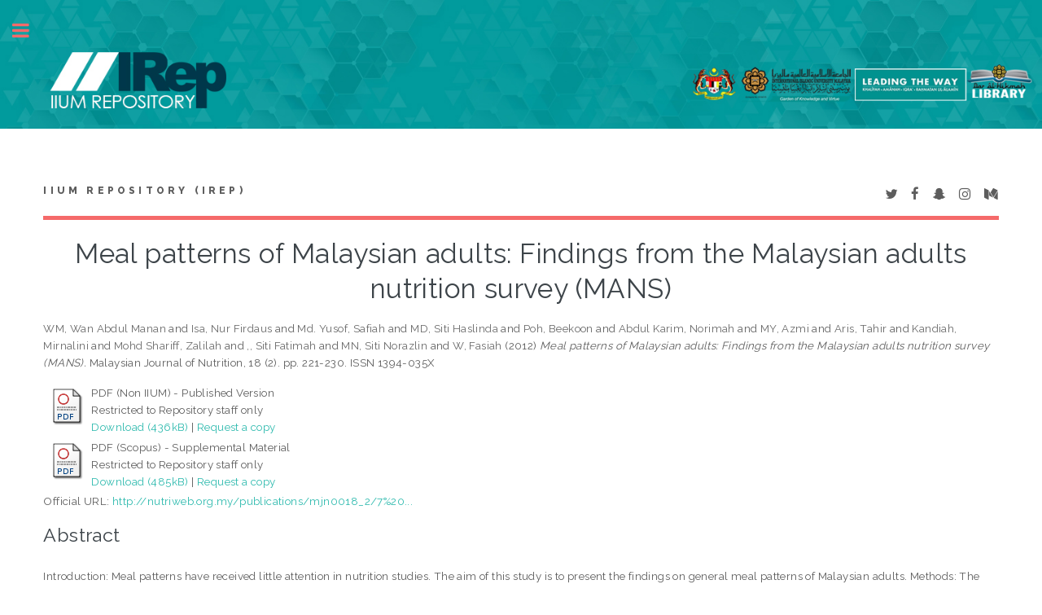

--- FILE ---
content_type: text/html; charset=utf-8
request_url: http://irep.iium.edu.my/60433/
body_size: 36080
content:
<!DOCTYPE html PUBLIC "-//W3C//DTD XHTML 1.0 Transitional//EN" "http://www.w3.org/TR/xhtml1/DTD/xhtml1-transitional.dtd">
<html xmlns="http://www.w3.org/1999/xhtml">
	<head>
		<meta http-equiv="X-UA-Compatible" content="IE=edge" />
		<title> Meal patterns of Malaysian adults: Findings from the Malaysian adults nutrition survey (MANS)  - IIUM Repository (IRep)</title>
		<link rel="icon" href="/apw_template/images/favicon.png" type="image/x-icon" />
		<link rel="shortcut icon" href="/apw_template/images/favicon.png" type="image/x-icon" />
		<meta name="eprints.eprintid" content="60433" />
<meta name="eprints.rev_number" content="15" />
<meta name="eprints.eprint_status" content="archive" />
<meta name="eprints.userid" content="2867" />
<meta name="eprints.dir" content="disk0/00/06/04/33" />
<meta name="eprints.datestamp" content="2017-12-26 10:52:20" />
<meta name="eprints.lastmod" content="2017-12-26 10:52:21" />
<meta name="eprints.status_changed" content="2017-12-26 10:52:20" />
<meta name="eprints.type" content="article" />
<meta name="eprints.metadata_visibility" content="show" />
<meta name="eprints.contact_email" content="nurfirdausisa@iium.edu.my" />
<meta name="eprints.creators_name" content="WM, Wan Abdul Manan" />
<meta name="eprints.creators_name" content="Isa, Nur Firdaus" />
<meta name="eprints.creators_name" content="Md. Yusof, Safiah" />
<meta name="eprints.creators_name" content="MD, Siti Haslinda" />
<meta name="eprints.creators_name" content="Poh, Beekoon" />
<meta name="eprints.creators_name" content="Abdul Karim, Norimah" />
<meta name="eprints.creators_name" content="MY, Azmi" />
<meta name="eprints.creators_name" content="Aris, Tahir" />
<meta name="eprints.creators_name" content="Kandiah, Mirnalini" />
<meta name="eprints.creators_name" content="Mohd Shariff, Zalilah" />
<meta name="eprints.creators_name" content=",, Siti Fatimah" />
<meta name="eprints.creators_name" content="MN, Siti Norazlin" />
<meta name="eprints.creators_name" content="W, Fasiah" />
<meta name="eprints.creators_id" content="nurfirdausisa@iium.edu.my" />
<meta name="eprints.creators_staffid" content="8298" />
<meta name="eprints.creators_dept_kull" content="KOS" />
<meta name="eprints.creators_affiliation" content="USM" />
<meta name="eprints.creators_affiliation" content="IIUM" />
<meta name="eprints.creators_affiliation" content="UiTM" />
<meta name="eprints.creators_affiliation" content="Research and Development, Putrajaya" />
<meta name="eprints.creators_affiliation" content="UKM" />
<meta name="eprints.creators_affiliation" content="UKM" />
<meta name="eprints.creators_affiliation" content="Kementerian Kesihatan Malaysia, Putrajaya" />
<meta name="eprints.creators_affiliation" content="Institute for Public Health, Ministry of Health Malaysia" />
<meta name="eprints.creators_affiliation" content="UCSI University, Kuala Lumpur" />
<meta name="eprints.creators_affiliation" content="UPM" />
<meta name="eprints.creators_affiliation" content="Gadjah Mada University, Indonesia" />
<meta name="eprints.creators_affiliation" content="Kementerian Kesihatan Malaysia, Putrajaya" />
<meta name="eprints.creators_affiliation" content="Kementerian Kesihatan Malaysia, Putrajaya" />
<meta name="eprints.creators_person_type" content="External" />
<meta name="eprints.creators_person_type" content="Staff" />
<meta name="eprints.creators_person_type" content="External" />
<meta name="eprints.creators_person_type" content="External" />
<meta name="eprints.creators_person_type" content="External" />
<meta name="eprints.creators_person_type" content="External" />
<meta name="eprints.creators_person_type" content="External" />
<meta name="eprints.creators_person_type" content="External" />
<meta name="eprints.creators_person_type" content="External" />
<meta name="eprints.creators_person_type" content="External" />
<meta name="eprints.creators_person_type" content="External" />
<meta name="eprints.creators_person_type" content="External" />
<meta name="eprints.creators_person_type" content="External" />
<meta name="eprints.creators_type" content="Author" />
<meta name="eprints.creators_type" content="Author" />
<meta name="eprints.creators_type" content="Author" />
<meta name="eprints.creators_type" content="Author" />
<meta name="eprints.creators_type" content="Author" />
<meta name="eprints.creators_type" content="Author" />
<meta name="eprints.creators_type" content="Author" />
<meta name="eprints.creators_type" content="Author" />
<meta name="eprints.creators_type" content="Author" />
<meta name="eprints.creators_type" content="Author" />
<meta name="eprints.creators_type" content="Author" />
<meta name="eprints.creators_type" content="Author" />
<meta name="eprints.creators_type" content="Author" />
<meta name="eprints.title" content="Meal patterns of Malaysian adults: Findings from the
Malaysian adults nutrition survey (MANS)" />
<meta name="eprints.ispublished" content="pub" />
<meta name="eprints.subjects" content="Q1" />
<meta name="eprints.subjects" content="R1" />
<meta name="eprints.divisions" content="DBTECH" />
<meta name="eprints.full_text_status" content="restricted" />
<meta name="eprints.keywords" content="Meal pattern, Malaysian adults, MANS" />
<meta name="eprints.note" content="8298/60433" />
<meta name="eprints.abstract" content="Introduction: Meal patterns have received little attention in nutrition studies.
The aim of this study is to present the findings on general meal patterns of
Malaysian adults. Methods: The Malaysian Adults Nutrition Survey (MANS),
carried out in 2002 and 2003, involved 6,928 adults selected by stratified random
sampling from all households by zone in Peninsular Malaysia, Sabah and Sarawak.
Results: In general, the results showed that most respondents (74.16%) ate three
meals per day; 89.20% of the respondents consumed breakfast, while 88.57%
consumed lunch and 91.97% consumed dinner with no significant difference in
terms of sex. In Peninsular Malaysia, the Northern Zone had the highest number
of people consuming breakfast compared to other zones. Meanwhile, the
population in Sarawak had the largest proportion of people consuming lunch
and dinner, but the smallest proportion of people consuming breakfast. A
significantly higher number of the rural population consumed breakfast and
lunch than urbanites; however there was no significant difference in dinner
consumption. Generally, breakfast consumption increased with age whereby
significant difference existed between the 18 to 19 years age group and the age
group of 30 years and older. Lunch intake among the age groups showed no
significant difference. In contrast, dinner consumption was significantly lower
among the 18 to 19 years age group compared to all other age groups. Comparison
among the ethnic groups showed that the Indian population had the lowest
percentage of having breakfast and lunch while the Orang Asli had the lowest
percentage of consuming dinner. However, the Orang Asli recorded the highest
percentage for taking breakfast and lunch while the Chinese had the highest
percentage of taking dinner. Conclusion: Considering that Malaysian adults
consumed their conventional breakfast, lunch and dinner, these findings
indicatethat Malaysians are maintaining their traditional meal patterns." />
<meta name="eprints.date" content="2012-08" />
<meta name="eprints.date_type" content="published" />
<meta name="eprints.publication" content="Malaysian Journal of Nutrition" />
<meta name="eprints.volume" content="18" />
<meta name="eprints.number" content="2" />
<meta name="eprints.publisher" content="Persatuan Pemakanan Malaysia" />
<meta name="eprints.pagerange" content="221-230" />
<meta name="eprints.refereed" content="TRUE" />
<meta name="eprints.issn" content="1394-035X" />
<meta name="eprints.official_url" content="http://nutriweb.org.my/publications/mjn0018_2/7%20Wan%20Manan%20334-MJN%20vol%2018%20no2_-8.pdf" />
<meta name="eprints.article_type" content="journal" />
<meta name="eprints.citation_index" content="scopus" />
<meta name="eprints.event_category" content="international" />
<meta name="eprints.paper_version" content="online" />
<meta name="eprints.myra_type" content="citation_indexed_article" />
<meta name="eprints.mymohe_type" content="rd3" />
<meta name="eprints.iium_affiliate" content="non_iium" />
<meta name="eprints.postgraduate_work" content="no" />
<meta name="eprints.collaborative_work" content="international" />
<meta name="eprints.citation" content="  WM, Wan Abdul Manan and Isa, Nur Firdaus and Md. Yusof, Safiah and MD, Siti Haslinda and Poh, Beekoon and Abdul Karim, Norimah and MY, Azmi and Aris, Tahir and Kandiah, Mirnalini and Mohd Shariff, Zalilah and ,, Siti Fatimah and MN, Siti Norazlin and W, Fasiah  (2012) Meal patterns of Malaysian adults: Findings from the Malaysian adults nutrition survey (MANS).  Malaysian Journal of Nutrition, 18 (2).  pp. 221-230.  ISSN 1394-035X      " />
<meta name="eprints.document_url" content="http://irep.iium.edu.my/60433/1/2012-MANS%20survey.pdf" />
<meta name="eprints.document_url" content="http://irep.iium.edu.my/60433/7/60433_Meal%20patterns%20of%20malaysian%20adults_scopus.pdf" />
<link rel="schema.DC" href="http://purl.org/DC/elements/1.0/" />
<meta name="DC.relation" content="http://irep.iium.edu.my/60433/" />
<meta name="DC.title" content="Meal patterns of Malaysian adults: Findings from the
Malaysian adults nutrition survey (MANS)" />
<meta name="DC.creator" content="WM, Wan Abdul Manan" />
<meta name="DC.creator" content="Isa, Nur Firdaus" />
<meta name="DC.creator" content="Md. Yusof, Safiah" />
<meta name="DC.creator" content="MD, Siti Haslinda" />
<meta name="DC.creator" content="Poh, Beekoon" />
<meta name="DC.creator" content="Abdul Karim, Norimah" />
<meta name="DC.creator" content="MY, Azmi" />
<meta name="DC.creator" content="Aris, Tahir" />
<meta name="DC.creator" content="Kandiah, Mirnalini" />
<meta name="DC.creator" content="Mohd Shariff, Zalilah" />
<meta name="DC.creator" content=",, Siti Fatimah" />
<meta name="DC.creator" content="MN, Siti Norazlin" />
<meta name="DC.creator" content="W, Fasiah" />
<meta name="DC.subject" content="Q Science (General)" />
<meta name="DC.subject" content="R Medicine (General)" />
<meta name="DC.description" content="Introduction: Meal patterns have received little attention in nutrition studies.
The aim of this study is to present the findings on general meal patterns of
Malaysian adults. Methods: The Malaysian Adults Nutrition Survey (MANS),
carried out in 2002 and 2003, involved 6,928 adults selected by stratified random
sampling from all households by zone in Peninsular Malaysia, Sabah and Sarawak.
Results: In general, the results showed that most respondents (74.16%) ate three
meals per day; 89.20% of the respondents consumed breakfast, while 88.57%
consumed lunch and 91.97% consumed dinner with no significant difference in
terms of sex. In Peninsular Malaysia, the Northern Zone had the highest number
of people consuming breakfast compared to other zones. Meanwhile, the
population in Sarawak had the largest proportion of people consuming lunch
and dinner, but the smallest proportion of people consuming breakfast. A
significantly higher number of the rural population consumed breakfast and
lunch than urbanites; however there was no significant difference in dinner
consumption. Generally, breakfast consumption increased with age whereby
significant difference existed between the 18 to 19 years age group and the age
group of 30 years and older. Lunch intake among the age groups showed no
significant difference. In contrast, dinner consumption was significantly lower
among the 18 to 19 years age group compared to all other age groups. Comparison
among the ethnic groups showed that the Indian population had the lowest
percentage of having breakfast and lunch while the Orang Asli had the lowest
percentage of consuming dinner. However, the Orang Asli recorded the highest
percentage for taking breakfast and lunch while the Chinese had the highest
percentage of taking dinner. Conclusion: Considering that Malaysian adults
consumed their conventional breakfast, lunch and dinner, these findings
indicatethat Malaysians are maintaining their traditional meal patterns." />
<meta name="DC.publisher" content="Persatuan Pemakanan Malaysia" />
<meta name="DC.date" content="2012-08" />
<meta name="DC.type" content="Article" />
<meta name="DC.type" content="PeerReviewed" />
<meta name="DC.format" content="application/pdf" />
<meta name="DC.language" content="en" />
<meta name="DC.identifier" content="http://irep.iium.edu.my/60433/1/2012-MANS%20survey.pdf" />
<meta name="DC.format" content="application/pdf" />
<meta name="DC.language" content="en" />
<meta name="DC.identifier" content="http://irep.iium.edu.my/60433/7/60433_Meal%20patterns%20of%20malaysian%20adults_scopus.pdf" />
<meta name="DC.identifier" content="  WM, Wan Abdul Manan and Isa, Nur Firdaus and Md. Yusof, Safiah and MD, Siti Haslinda and Poh, Beekoon and Abdul Karim, Norimah and MY, Azmi and Aris, Tahir and Kandiah, Mirnalini and Mohd Shariff, Zalilah and ,, Siti Fatimah and MN, Siti Norazlin and W, Fasiah  (2012) Meal patterns of Malaysian adults: Findings from the Malaysian adults nutrition survey (MANS).  Malaysian Journal of Nutrition, 18 (2).  pp. 221-230.  ISSN 1394-035X      " />
<meta name="DC.relation" content="http://nutriweb.org.my/publications/mjn0018_2/7%20Wan%20Manan%20334-MJN%20vol%2018%20no2_-8.pdf" />
<link rel="alternate" href="http://irep.iium.edu.my/cgi/export/eprint/60433/RDFXML/iiumprints-eprint-60433.rdf" type="application/rdf+xml" title="RDF+XML" />
<link rel="alternate" href="http://irep.iium.edu.my/cgi/export/eprint/60433/BibTeX/iiumprints-eprint-60433.bib" type="text/plain" title="BibTeX" />
<link rel="alternate" href="http://irep.iium.edu.my/cgi/export/eprint/60433/RDFNT/iiumprints-eprint-60433.nt" type="text/plain" title="RDF+N-Triples" />
<link rel="alternate" href="http://irep.iium.edu.my/cgi/export/eprint/60433/JSON/iiumprints-eprint-60433.js" type="application/json; charset=utf-8" title="JSON" />
<link rel="alternate" href="http://irep.iium.edu.my/cgi/export/eprint/60433/DC/iiumprints-eprint-60433.txt" type="text/plain; charset=utf-8" title="Dublin Core" />
<link rel="alternate" href="http://irep.iium.edu.my/cgi/export/eprint/60433/Atom/iiumprints-eprint-60433.xml" type="application/atom+xml;charset=utf-8" title="Atom" />
<link rel="alternate" href="http://irep.iium.edu.my/cgi/export/eprint/60433/REM_Atom/iiumprints-eprint-60433.xml" type="application/atom+xml; charset=utf-8" title="OAI-ORE Resource Map (Atom Format)" />
<link rel="alternate" href="http://irep.iium.edu.my/cgi/export/eprint/60433/Simple/iiumprints-eprint-60433.txt" type="text/plain; charset=utf-8" title="Simple Metadata" />
<link rel="alternate" href="http://irep.iium.edu.my/cgi/export/eprint/60433/Refer/iiumprints-eprint-60433.refer" type="text/plain" title="Refer" />
<link rel="alternate" href="http://irep.iium.edu.my/cgi/export/eprint/60433/METS/iiumprints-eprint-60433.xml" type="text/xml; charset=utf-8" title="METS" />
<link rel="alternate" href="http://irep.iium.edu.my/cgi/export/eprint/60433/HTML/iiumprints-eprint-60433.html" type="text/html; charset=utf-8" title="HTML Citation" />
<link rel="alternate" href="http://irep.iium.edu.my/cgi/export/eprint/60433/Text/iiumprints-eprint-60433.txt" type="text/plain; charset=utf-8" title="ASCII Citation" />
<link rel="alternate" href="http://irep.iium.edu.my/cgi/export/eprint/60433/ContextObject/iiumprints-eprint-60433.xml" type="text/xml; charset=utf-8" title="OpenURL ContextObject" />
<link rel="alternate" href="http://irep.iium.edu.my/cgi/export/eprint/60433/EndNote/iiumprints-eprint-60433.enw" type="text/plain; charset=utf-8" title="EndNote" />
<link rel="alternate" href="http://irep.iium.edu.my/cgi/export/eprint/60433/COinS/iiumprints-eprint-60433.txt" type="text/plain; charset=utf-8" title="OpenURL ContextObject in Span" />
<link rel="alternate" href="http://irep.iium.edu.my/cgi/export/eprint/60433/MODS/iiumprints-eprint-60433.xml" type="text/xml; charset=utf-8" title="MODS" />
<link rel="alternate" href="http://irep.iium.edu.my/cgi/export/eprint/60433/DIDL/iiumprints-eprint-60433.xml" type="text/xml; charset=utf-8" title="MPEG-21 DIDL" />
<link rel="alternate" href="http://irep.iium.edu.my/cgi/export/eprint/60433/XML/iiumprints-eprint-60433.xml" type="application/vnd.eprints.data+xml; charset=utf-8" title="EP3 XML" />
<link rel="alternate" href="http://irep.iium.edu.my/cgi/export/eprint/60433/RIS/iiumprints-eprint-60433.ris" type="text/plain" title="Reference Manager" />
<link rel="alternate" href="http://irep.iium.edu.my/cgi/export/eprint/60433/RDFN3/iiumprints-eprint-60433.n3" type="text/n3" title="RDF+N3" />
<link rel="alternate" href="http://irep.iium.edu.my/cgi/export/eprint/60433/CSV/iiumprints-eprint-60433.csv" type="text/csv" title="Multiline CSV" />
<link rel="Top" href="http://irep.iium.edu.my/" />
    <link rel="Sword" href="http://irep.iium.edu.my/sword-app/servicedocument" />
    <link rel="SwordDeposit" href="http://irep.iium.edu.my/id/contents" />
    <link rel="Search" type="text/html" href="http://irep.iium.edu.my/cgi/search" />
    <link rel="Search" type="application/opensearchdescription+xml" href="http://irep.iium.edu.my/cgi/opensearchdescription" />
    <script type="text/javascript" src="http://www.google.com/jsapi"><!--padder--></script><script type="text/javascript">
// <![CDATA[
google.load("visualization", "1", {packages:["corechart", "geochart"]});
// ]]></script><script type="text/javascript">
// <![CDATA[
var eprints_http_root = "http:\/\/irep.iium.edu.my";
var eprints_http_cgiroot = "http:\/\/irep.iium.edu.my\/cgi";
var eprints_oai_archive_id = "generic.eprints.org";
var eprints_logged_in = false;
// ]]></script>
    <style type="text/css">.ep_logged_in { display: none }</style>
    <link rel="stylesheet" type="text/css" href="/style/auto-3.3.15.css" />
    <script type="text/javascript" src="/javascript/auto-3.3.15.js"><!--padder--></script>
    <!--[if lte IE 6]>
        <link rel="stylesheet" type="text/css" href="/style/ie6.css" />
   <![endif]-->
    <meta name="Generator" content="EPrints 3.3.15" />
    <meta http-equiv="Content-Type" content="text/html; charset=UTF-8" />
    <meta http-equiv="Content-Language" content="en" />
    
		
		<meta charset="utf-8" />
		<meta name="viewport" content="width=device-width, initial-scale=1,maximum-scale=1, user-scalable=no" />
		
		<link rel="stylesheet" href="/apw_template/styles/font-awesome.min.css" />
		<link rel="stylesheet" href="//fonts.googleapis.com/css?family=Open+Sans:400,600,400italic,600italic" />
		<link rel="stylesheet" href="//fonts.googleapis.com/css?family=Montserrat:400,800" />
		<link rel="stylesheet" href="//fonts.googleapis.com/css?family=Raleway:400,800,900" />
		<script src="//ajax.googleapis.com/ajax/libs/jquery/1.12.4/jquery.min.js">// <!-- No script --></script>
		<link rel="stylesheet" href="/apw_template/styles/base.css" />
		<link rel="stylesheet" href="/apw_template/styles/site.css" />			
		<link rel="stylesheet" href="/apw_template/styles/apw_main.css" />
		
		<script>
 
		// Give $ back to prototype.js; create new alias to jQuery.
		jQuery.noConflict();
 
		jQuery(document).ready(function( $ ) {
		
			//Clones the EP menu to the top menu. 
			$('#main_page .ep_tm_key_tools').clone().appendTo('#login_status');
			//Then remove the old class, and add the navbar classes to make it fit in. 
			$('header .ep_tm_key_tools').removeClass('ep_tm_key_tools').addClass('nav navbar-nav navbar-right').attr('id','ep_menu_top');
			// remove the first part of the menu if you are already signed in (as the span buggers up the nice navbar menu)
			$('header #ep_menu_top li:first-child').has("span").remove();
			

			//left hand side menu. Adds the id, then the needed classes for bootstrap to style the menu 
			$('#main_page .ep_tm_key_tools').removeClass('ep_tm_key_tools').attr('id','ep_menu').addClass('hidden-xs');
			$('#main_page ul#ep_menu ').addClass('list-group');
			$('#main_page ul#ep_menu li').addClass('list-group-item');
			//$('#main_page ul#ep_menu li:first-child:contains("Logged")').addClass('active');
			$('#main_page ul#ep_menu li:first-child:contains("Logged")').closest('.list-group-item').addClass('active');
			$('#main_page ul#ep_menu li:first-child span a').addClass('list-group-item-text');

			// If the user isn't logged in, style it a little
			//$('#main_page ul#ep_menu li:first-child a[href$="cgi/users/home"]').addClass('list-group-item-heading');
			var log_in_btn = $('#main_page ul#ep_menu li:first-child a[href$="cgi/users/home"]');
			var admin_btn = $('#main_page ul#ep_menu li a[href$="cgi/users/home?screen=Admin"]');
			//log_in_btn.addClass('btn btn-primary');
			//admin_btn.addClass('btn btn-default');
			log_in_btn.closest('li').addClass('active');
			//admin_btn.closest('li').removeClass('list-group-item');
			//log_in_btn.closest('ul').removeClass('list-group').addClass('list-unstyled');
				
		});
		</script>
	</head>
<body>

	<img alt="IIUM Repository" src="/images/sitelogo.jpg" width="100%" height="" />
	<!-- Wrapper -->
	<div id="wrapper">

		<!-- Main -->
		<div id="main">
			<div class="inner">

				<header id="header">
					<a href="http://irep.iium.edu.my" class="logo">
		IIUM Repository (IRep)
    </a>
					<ul class="icons">
						<li><a href="#" class="icon fa-twitter"><span class="label">Twitter</span></a></li>
						<li><a href="#" class="icon fa-facebook"><span class="label">Facebook</span></a></li>
						<li><a href="#" class="icon fa-snapchat-ghost"><span class="label">Snapchat</span></a></li>
						<li><a href="#" class="icon fa-instagram"><span class="label">Instagram</span></a></li>
						<li><a href="#" class="icon fa-medium"><span class="label">Medium</span></a></li>
					</ul>
				</header>
				
				<h1 class="ep_tm_pagetitle">
				  

Meal patterns of Malaysian adults: Findings from the&#13;
Malaysian adults nutrition survey (MANS)


				</h1>
				<div class="ep_summary_content"><div class="ep_summary_content_left"></div><div class="ep_summary_content_right"></div><div class="ep_summary_content_top"></div><div class="ep_summary_content_main">

  <p style="margin-bottom: 1em">
    


    <span class="person_name">WM, Wan Abdul Manan</span> and <span class="person_name">Isa, Nur Firdaus</span> and <span class="person_name">Md. Yusof, Safiah</span> and <span class="person_name">MD, Siti Haslinda</span> and <span class="person_name">Poh, Beekoon</span> and <span class="person_name">Abdul Karim, Norimah</span> and <span class="person_name">MY, Azmi</span> and <span class="person_name">Aris, Tahir</span> and <span class="person_name">Kandiah, Mirnalini</span> and <span class="person_name">Mohd Shariff, Zalilah</span> and <span class="person_name">,, Siti Fatimah</span> and <span class="person_name">MN, Siti Norazlin</span> and <span class="person_name">W, Fasiah</span>
  

(2012)

<em>Meal patterns of Malaysian adults: Findings from the&#13;
Malaysian adults nutrition survey (MANS).</em>


    Malaysian Journal of Nutrition, 18 (2).
     pp. 221-230.
     ISSN 1394-035X
    
  


  



  </p>

  

  

    
  
    
      
      <table>
        
          <tr>
            <td valign="top" align="right"><a href="http://irep.iium.edu.my/60433/1/2012-MANS%20survey.pdf" class="ep_document_link"><img class="ep_doc_icon" alt="[img]" src="http://irep.iium.edu.my/style/images/fileicons/application_pdf.png" border="0" /></a></td>
            <td valign="top">
              

<!-- document citation -->


<span class="ep_document_citation">
PDF (Non IIUM)
 - Published Version

  <br />Restricted to Repository staff only


</span>

<br />
              <a href="http://irep.iium.edu.my/60433/1/2012-MANS%20survey.pdf">Download (436kB)</a>
              
              
                | <a href="http://irep.iium.edu.my/cgi/request_doc?docid=284872">Request a copy</a>
              
  
              <ul>
              
              </ul>
            </td>
          </tr>
        
          <tr>
            <td valign="top" align="right"><a href="http://irep.iium.edu.my/60433/7/60433_Meal%20patterns%20of%20malaysian%20adults_scopus.pdf" class="ep_document_link"><img class="ep_doc_icon" alt="[img]" src="http://irep.iium.edu.my/style/images/fileicons/application_pdf.png" border="0" /></a></td>
            <td valign="top">
              

<!-- document citation -->


<span class="ep_document_citation">
PDF (Scopus)
 - Supplemental Material

  <br />Restricted to Repository staff only


</span>

<br />
              <a href="http://irep.iium.edu.my/60433/7/60433_Meal%20patterns%20of%20malaysian%20adults_scopus.pdf">Download (485kB)</a>
              
              
                | <a href="http://irep.iium.edu.my/cgi/request_doc?docid=288738">Request a copy</a>
              
  
              <ul>
              
              </ul>
            </td>
          </tr>
        
      </table>
    

  

  
    <div style="margin-bottom: 1em">
      Official URL: <a href="http://nutriweb.org.my/publications/mjn0018_2/7%20Wan%20Manan%20334-MJN%20vol%2018%20no2_-8.pdf">http://nutriweb.org.my/publications/mjn0018_2/7%20...</a>
    </div>
  

  
    <h2>Abstract</h2>
    <p style="text-align: left; margin: 1em auto 0em auto">Introduction: Meal patterns have received little attention in nutrition studies.&#13;
The aim of this study is to present the findings on general meal patterns of&#13;
Malaysian adults. Methods: The Malaysian Adults Nutrition Survey (MANS),&#13;
carried out in 2002 and 2003, involved 6,928 adults selected by stratified random&#13;
sampling from all households by zone in Peninsular Malaysia, Sabah and Sarawak.&#13;
Results: In general, the results showed that most respondents (74.16%) ate three&#13;
meals per day; 89.20% of the respondents consumed breakfast, while 88.57%&#13;
consumed lunch and 91.97% consumed dinner with no significant difference in&#13;
terms of sex. In Peninsular Malaysia, the Northern Zone had the highest number&#13;
of people consuming breakfast compared to other zones. Meanwhile, the&#13;
population in Sarawak had the largest proportion of people consuming lunch&#13;
and dinner, but the smallest proportion of people consuming breakfast. A&#13;
significantly higher number of the rural population consumed breakfast and&#13;
lunch than urbanites; however there was no significant difference in dinner&#13;
consumption. Generally, breakfast consumption increased with age whereby&#13;
significant difference existed between the 18 to 19 years age group and the age&#13;
group of 30 years and older. Lunch intake among the age groups showed no&#13;
significant difference. In contrast, dinner consumption was significantly lower&#13;
among the 18 to 19 years age group compared to all other age groups. Comparison&#13;
among the ethnic groups showed that the Indian population had the lowest&#13;
percentage of having breakfast and lunch while the Orang Asli had the lowest&#13;
percentage of consuming dinner. However, the Orang Asli recorded the highest&#13;
percentage for taking breakfast and lunch while the Chinese had the highest&#13;
percentage of taking dinner. Conclusion: Considering that Malaysian adults&#13;
consumed their conventional breakfast, lunch and dinner, these findings&#13;
indicatethat Malaysians are maintaining their traditional meal patterns.</p>
  

  <table style="margin-bottom: 1em; margin-top: 1em;" cellpadding="3">
    <tr>
      <th align="right">Item Type:</th>
      <td>
        Article
        <!-- 03062011/AKM        
        add article type for item type article-->
        (Journal)
        
        
        
      </td>
    </tr>
    
    
      
    
      
        <tr>
          <th align="right">Additional Information:</th>
          <td valign="top">8298/60433</td>
        </tr>
      
    
      
        <tr>
          <th align="right">Uncontrolled Keywords:</th>
          <td valign="top">Meal pattern, Malaysian adults, MANS</td>
        </tr>
      
    
      
        <tr>
          <th align="right">Subjects:</th>
          <td valign="top"><a href="http://irep.iium.edu.my/view/subjects/Q1.html">Q Science &gt; Q Science (General)</a><br /><a href="http://irep.iium.edu.my/view/subjects/R1.html">R Medicine &gt; R Medicine (General)</a></td>
        </tr>
      
    
      
        <tr>
          <th align="right">Kulliyyahs/Centres/Divisions/Institutes (Can select more than one option. Press CONTROL button):</th>
          <td valign="top"><a href="http://irep.iium.edu.my/view/divisions/DBTECH/">Kulliyyah of Science &gt; Department of Biotechnology</a></td>
        </tr>
      
    
      
    
      
        <tr>
          <th align="right">Depositing User:</th>
          <td valign="top">

<a href="http://irep.iium.edu.my/profile/2867"><span class="ep_name_citation"><span class="person_name">Dr Nur Firdaus Isa</span></span></a>

</td>
        </tr>
      
    
      
        <tr>
          <th align="right">Date Deposited:</th>
          <td valign="top">26 Dec 2017 18:52</td>
        </tr>
      
    
      
        <tr>
          <th align="right">Last Modified:</th>
          <td valign="top">26 Dec 2017 18:52</td>
        </tr>
      
    
      
    
    <tr>
      <th align="right">URI:</th>
      <td valign="top"><a href="http://irep.iium.edu.my/id/eprint/60433">http://irep.iium.edu.my/id/eprint/60433</a></td>
    </tr>
  </table>

  
  

  
    <h3>Actions (login required)</h3>
    <table class="ep_summary_page_actions">
    
      <tr>
        <td><a href="/cgi/users/home?screen=EPrint%3A%3AView&amp;eprintid=60433"><img src="/style/images/action_view.png" title="View Item" alt="View Item" class="ep_form_action_icon" /></a></td>
        <td>View Item</td>
      </tr>
    
    </table>
  

<!-- <epc:phrase ref="lib/irstats2:embedded:summary_page:eprint:downloads"/> -->

</div><div class="ep_summary_content_bottom"><div class="ep_summary_box" id="ep_summary_box_1"><div class="ep_summary_box_title"><div class="ep_no_js">Download Statistics</div><div class="ep_only_js" id="ep_summary_box_1_colbar"><a class="ep_box_collapse_link" onclick="EPJS_blur(event); EPJS_toggleSlideScroll('ep_summary_box_1_content',true,'ep_summary_box_1');EPJS_toggle('ep_summary_box_1_colbar',true);EPJS_toggle('ep_summary_box_1_bar',false);return false" href="#"><img alt="-" src="/style/images/minus.png" border="0" /> Download Statistics</a></div><div class="ep_only_js" id="ep_summary_box_1_bar" style="display: none"><a class="ep_box_collapse_link" onclick="EPJS_blur(event); EPJS_toggleSlideScroll('ep_summary_box_1_content',false,'ep_summary_box_1');EPJS_toggle('ep_summary_box_1_colbar',true);EPJS_toggle('ep_summary_box_1_bar',false);return false" href="#"><img alt="+" src="/style/images/plus.png" border="0" /> Download Statistics</a></div></div><div class="ep_summary_box_body" id="ep_summary_box_1_content"><div id="ep_summary_box_1_content_inner">
<h3 class="irstats2_summary_page_header">Downloads</h3>
<div class="irstats2_summary_page_container">
<p>Downloads per month over past year</p>
<div id="irstats2_summary_page_downloads" class="irstats2_graph"></div>
<!--<p style="text-align:center"><a href="#" id="irstats2_summary_page:link">View more statistics</a></p>-->
</div>
<script type="text/javascript">
document.observe("dom:loaded",function(){

		var irstats2_summary_page_eprintid = '60433';
  		
		/* $( 'irstats2_summary_page:link' ).setAttribute( 'href', '/cgi/stats/report/eprint/' + irstats2_summary_page_eprintid ); */

		new EPJS_Stats_GoogleGraph ( { 'context': {
			'range':'1y',
			'set_name': 'eprint',
			'set_value': irstats2_summary_page_eprintid,
			'datatype':'downloads' },
			'options': {
			'container_id': 'irstats2_summary_page_downloads', 'date_resolution':'month','graph_type':'column'
			} } );
		});

</script>
</div></div></div></div><div class="ep_summary_content_after"></div></div>

			</div>
		</div>

		<!-- Sidebar -->
		<div id="sidebar">
			<div class="inner">

				<section id="part_top" class="alt">
					<div class="search-box">
					  <div class="container-4">
						<form method="get" accept-charset="utf-8" action="http://irep.iium.edu.my/cgi/search">
							<input type="search" name="q" id="search" placeholder="Insert keyword here..." />
							<button class="icon" value="Search" type="submit" name="_action_search"><i class="fa fa-search"></i></button>
							<input type="hidden" name="_action_search" value="Search" />
							<input type="hidden" name="_order" value="bytitle" />
							<input type="hidden" name="basic_srchtype" value="ALL" />
							<input type="hidden" name="_satisfyall" value="ALL" />
						</form>
					  </div>
					</div>
				</section>

				<!-- Menu -->
					<header class="major" style="margin-top: -20px;">
						<div style="text-transform: uppercase; font-size: 14px; font-weight: 700;letter-spacing: 0.35em;">USER MENU</div>
					</header>
					
					<div id="main_page">
						<ul class="ep_tm_key_tools" id="ep_tm_menu_tools"><li><a href="http://irep.iium.edu.my/cgi/users/home">Login</a></li><li><a href="/cgi/stats/report">Statistics</a></li><li><a href="/cgi/register">Create Account</a></li></ul>
					</div>
						
					<nav id="menu">
						<ul>
							<li><a href="http://irep.iium.edu.my">home</a></li>
							<li><a href="http://irep.iium.edu.my/information.html">about</a></li>
							<li><a href="http://irep.iium.edu.my/cgi/latest">latest addition</a></li>
							<li>
								<span class="opener">Browse</span>
								<ul>
									<li><a href="http://irep.iium.edu.my/view/year/">browse by years</a></li>
									<li><a href="http://irep.iium.edu.my/view/subjects/">browse by subjects</a></li>
									<li><a href="http://irep.iium.edu.my/view/divisions/">browse by divisions</a></li>
									<li><a href="http://irep.iium.edu.my/view/creators/">browse by authors</a></li>
									<li><a href="http://irep.iium.edu.my/view/type/">browse by type</a></li>
								</ul>
							</li>
							<li>
								<span class="opener">Useful Links</span>
								<ul>
									<li><a href="https://www.scopus.com/search/form.uri?display=basic" target="_blank">scopus</a></li>
									<li><a href="http://mjl.clarivate.com/" target="_blank">WOS</a></li>
									<li><a href="https://mycite.mohe.gov.my/en/journal-citation-report/mycite-citation-report" target="_blank">MyCite</a></li>
									<li><a href="https://orcid.org/signin" target="_blank">ORCiD</a></li>
                                                                        <li><a href="https://scholar.google.com/#d=gs_asd" target="_blank">Google Scholar</a></li>
                                                                        <li><a href="http://sherpa.ac.uk/romeo/search.php" target="_blank">SHERPA/ROMEO</a></li>
                                                                        <li><a href="https://www.arc.gov.au/evaluating-research/excellence-research-australia/era-2023" target="_blank">ERA 2023 JOURNAL LIST</a></li>
								</ul>
							</li>
							<li><a href="http://irep.iium.edu.my/help/index.html">Help</a></li>
							<li><a href="http://irep.iium.edu.my/IRep_Page_Under_Maintenance.pdf" target="_blank">Repository Policies</a></li>
						</ul>
					</nav>

				

			
				<!-- Footer -->
					
		<footer id="footer">
			<p class="copyright">© Nov 2017 - Powered by <a href="//bazaar.eprints.org/552/">APW Themes</a> &amp; Theme by <a href="//agungprasetyo.net/" title="Agung Prasetyo Wibowo" alt="Agung Prasetyo Wibowo">Agung Prasetyo Wibowo</a>.</p>
		</footer>
    

			</div>
		</div>

	</div>

		<!-- Scripts -->
		<script src="/apw_template/scripts/skel.min.js">// <!-- No script --></script>
		<script src="/apw_template/scripts/util.js">// <!-- No script --></script>
		<script src="/apw_template/scripts/main.js">// <!-- No script --></script>
</body>
</html>